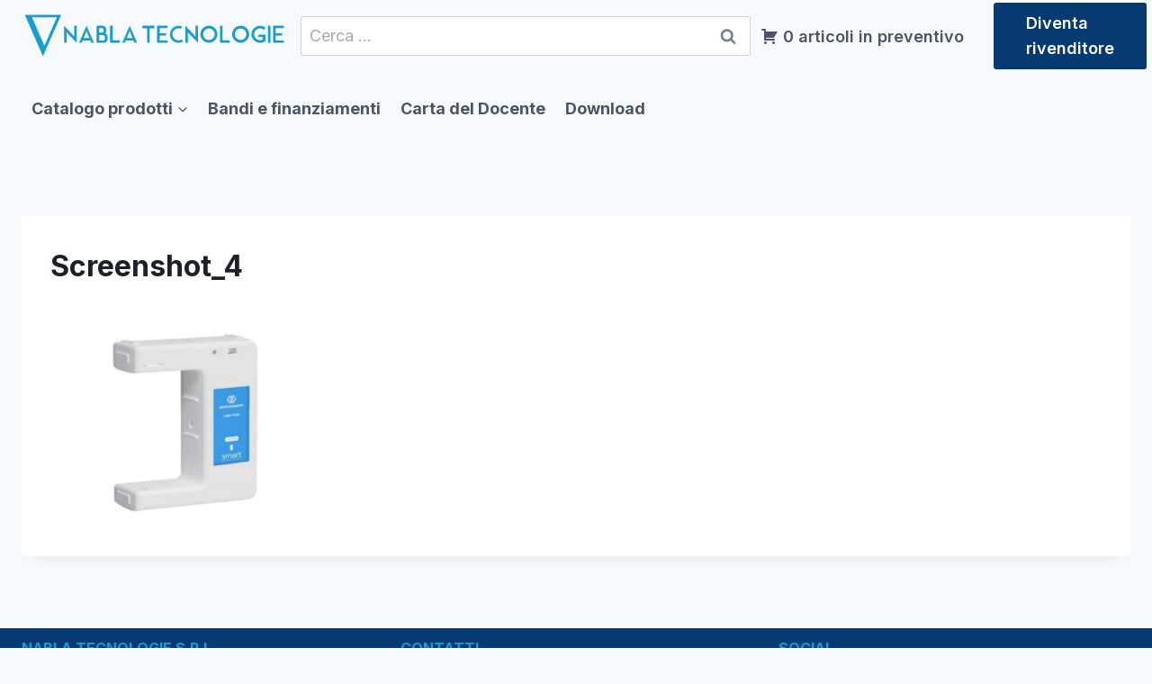

--- FILE ---
content_type: image/svg+xml
request_url: https://www.nablatecnologie.com/wp-content/uploads/2021/01/Logo-Nabla-white.svg
body_size: 1173
content:
<?xml version="1.0" encoding="UTF-8"?> <svg xmlns="http://www.w3.org/2000/svg" data-name="Livello 1" viewBox="0 0 800 140"><path d="M357.69 46.44h14.24v43.08h7.42V46.44h14.1V39h-35.76zm43.93 43h31.05V82.4H409V68.25h19.07v-7H409V46h23.63v-7h-31.01zm70.11-8.71a15.31 15.31 0 01-2.32.85 13.66 13.66 0 01-2.25.41c-.75.07-1.55.1-2.42.1a15.94 15.94 0 01-6.67-1.46 19.61 19.61 0 01-5.68-3.92 19.17 19.17 0 01-4-5.68 16.33 16.33 0 010-13.61 19 19 0 019.6-9.6 16.3 16.3 0 016.77-1.46 21.11 21.11 0 013.55.27A17 17 0 01472.1 48l3.27-6.54a24.62 24.62 0 00-3.92-1.53 19.51 19.51 0 00-4.53-.78 26.38 26.38 0 00-11.06 1.46 24.71 24.71 0 00-14.35 13.69 25.45 25.45 0 00-2 10.07 24 24 0 002.23 10.24 25.74 25.74 0 006.06 8.27 26.29 26.29 0 008.87 5.27 23.6 23.6 0 0010.69 1.19 21.39 21.39 0 005.42-1.22 38.47 38.47 0 005.89-2.93l-4.22-5.85a29.47 29.47 0 01-2.72 1.43zm43.68-9.87L485.38 39v50.5h7.42V58.79l30 30.69V39h-7.42zm57.44-24.6a25.54 25.54 0 00-8-5.41 25.56 25.56 0 00-19.68 0 25.47 25.47 0 00-8 5.41 26 26 0 00-5.45 8 25.07 25.07 0 000 19.67 26 26 0 005.45 8 25.47 25.47 0 008 5.41 25.56 25.56 0 0019.68 0A25.36 25.36 0 00578.27 74a25.54 25.54 0 000-19.67 25.57 25.57 0 00-5.42-8.03zm-2.24 24.5a16.91 16.91 0 01-3.61 5.42 17.3 17.3 0 01-5.41 3.6 17.07 17.07 0 01-13.21 0 17.35 17.35 0 01-5.42-3.6 16.81 16.81 0 01-5-12 16.32 16.32 0 011.33-6.6 17.07 17.07 0 019.06-9 17.07 17.07 0 0113.21 0 16.91 16.91 0 015.44 3.61 17.32 17.32 0 013.65 5.37 16.48 16.48 0 011.32 6.6 16.78 16.78 0 01-1.36 6.64zM595.15 39h-7.42v50.5h29.15v-7.44h-21.73zm71.75 7.3a25.58 25.58 0 00-8-5.41 25.56 25.56 0 00-19.68 0 25.7 25.7 0 00-8 5.41 26 26 0 00-5.44 8 25.07 25.07 0 000 19.67 26 26 0 005.44 8 25.7 25.7 0 008 5.41 25.56 25.56 0 0019.68 0A25.28 25.28 0 00672.31 74a25.42 25.42 0 000-19.67 25.54 25.54 0 00-5.41-8.03zm-2.25 24.5a16.88 16.88 0 01-3.65 5.38 17.35 17.35 0 01-5.42 3.6 16.38 16.38 0 01-6.58 1.33 16.62 16.62 0 01-6.64-1.33 17.3 17.3 0 01-5.41-3.6 16.71 16.71 0 01-5-12 16.48 16.48 0 011.32-6.6 17.15 17.15 0 013.73-5.39 16.91 16.91 0 015.41-3.64 16.62 16.62 0 016.59-1.33 16.38 16.38 0 016.57 1.33 17 17 0 015.43 3.64 17.29 17.29 0 013.64 5.37 16.32 16.32 0 011.33 6.6 16.62 16.62 0 01-1.32 6.64zM694.17 52a18.16 18.16 0 015.58-3.78 17.23 17.23 0 016.88-1.39 16.29 16.29 0 013.75.44 21.51 21.51 0 013.4 1.12 16.22 16.22 0 012.83 1.57 13.22 13.22 0 012.08 1.77l3.67-7.28c-.81-.59-1.74-1.22-2.79-1.87a20.87 20.87 0 00-3.57-1.79 27.65 27.65 0 00-4.36-1.3 25.46 25.46 0 00-5.31-.51 24.57 24.57 0 00-9.84 2 25.28 25.28 0 00-13.42 13.42 25.42 25.42 0 000 19.67 25.28 25.28 0 0013.45 13.44 24.74 24.74 0 009.84 2 29.24 29.24 0 008.64-1.29 21.19 21.19 0 007.35-4V65.05h-18.58l-4.15 7h14.57v7.76a10.54 10.54 0 01-3.4 1.53 16 16 0 01-4.16.58 17.54 17.54 0 01-12.46-5.11 17.43 17.43 0 01-5.11-12.45 17.36 17.36 0 011.36-6.81 17.57 17.57 0 013.75-5.55zm35.68 37.5h7.43V39h-7.43zM776.5 46v-7h-31v50.5h31v-7.1h-23.63V68.25h19.07v-7h-19.07V46zM156 70.87L126.11 39v50.43h7.39V58.76l29.92 30.67V39H156zm14.2 18.56h7.46l2.92-6.87H204l2.92 6.87h7.52L192.31 39zm13.56-14.28l8.55-19.93 8.48 19.93zm67.63-11.33a7.37 7.37 0 00-3.46-2 8.09 8.09 0 001.43-2 15.76 15.76 0 001-3 20.73 20.73 0 00.44-4.72 24.28 24.28 0 00-.34-3.63 12.22 12.22 0 00-1.52-4.28 10.26 10.26 0 00-9.69-5.19h-17.36v50.43h19.6a34.75 34.75 0 004.92-.34 9 9 0 004.27-1.77 9.94 9.94 0 003-4.33 22.22 22.22 0 001.15-8 19.39 19.39 0 00-1.08-7.19 13.17 13.17 0 00-2.36-3.98zM229.82 46h7.33a5.48 5.48 0 013 .77 6.25 6.25 0 011.85 1.81 6.49 6.49 0 01.92 2.2 9.87 9.87 0 01.24 2c0 2.3-.58 4-1.73 5.11a6 6 0 01-4.31 1.66h-7.33zm16.66 33.28a5.08 5.08 0 01-1.5 2.32 4.15 4.15 0 01-2.1.85 21.24 21.24 0 01-2.41.13h-10.65V66.92h10.65a9.63 9.63 0 012.48.31 4.83 4.83 0 012.1 1.15 5.85 5.85 0 011.46 2.38 12 12 0 01.54 3.91 14.26 14.26 0 01-.57 4.59zM269.71 39h-7.4v50.43h29V82h-21.6zm28.42 50.46h7.46l2.92-6.87h23.4l2.92 6.87h7.53L320.24 39zm13.57-14.31l8.54-19.93 8.48 19.93zM27.52 6.5H9.5l53.8 123 9-20.61v-.09L117.1 6.5zm40.16 91.81L30.74 13.86h73.72z" fill="white"></path></svg> 

--- FILE ---
content_type: image/svg+xml
request_url: https://www.nablatecnologie.com/wp-content/uploads/2021/01/Logo-Nabla.svg
body_size: 1228
content:
<?xml version="1.0" encoding="UTF-8"?> <svg xmlns="http://www.w3.org/2000/svg" data-name="Livello 1" viewBox="0 0 800 140"><path d="M357.69 46.44h14.24v43.08h7.42V46.44h14.1V39h-35.76zm43.93 43h31.05V82.4H409V68.25h19.07v-7H409V46h23.63v-7h-31.01zm70.11-8.71a15.31 15.31 0 01-2.32.85 13.66 13.66 0 01-2.25.41c-.75.07-1.55.1-2.42.1a15.94 15.94 0 01-6.67-1.46 19.61 19.61 0 01-5.68-3.92 19.17 19.17 0 01-4-5.68 16.33 16.33 0 010-13.61 19 19 0 019.6-9.6 16.3 16.3 0 016.77-1.46 21.11 21.11 0 013.55.27A17 17 0 01472.1 48l3.27-6.54a24.62 24.62 0 00-3.92-1.53 19.51 19.51 0 00-4.53-.78 26.38 26.38 0 00-11.06 1.46 24.71 24.71 0 00-14.35 13.69 25.45 25.45 0 00-2 10.07 24 24 0 002.23 10.24 25.74 25.74 0 006.06 8.27 26.29 26.29 0 008.87 5.27 23.6 23.6 0 0010.69 1.19 21.39 21.39 0 005.42-1.22 38.47 38.47 0 005.89-2.93l-4.22-5.85a29.47 29.47 0 01-2.72 1.43zm43.68-9.87L485.38 39v50.5h7.42V58.79l30 30.69V39h-7.42zm57.44-24.6a25.54 25.54 0 00-8-5.41 25.56 25.56 0 00-19.68 0 25.47 25.47 0 00-8 5.41 26 26 0 00-5.45 8 25.07 25.07 0 000 19.67 26 26 0 005.45 8 25.47 25.47 0 008 5.41 25.56 25.56 0 0019.68 0A25.36 25.36 0 00578.27 74a25.54 25.54 0 000-19.67 25.57 25.57 0 00-5.42-8.03zm-2.24 24.5a16.91 16.91 0 01-3.61 5.42 17.3 17.3 0 01-5.41 3.6 17.07 17.07 0 01-13.21 0 17.35 17.35 0 01-5.42-3.6 16.81 16.81 0 01-5-12 16.32 16.32 0 011.33-6.6 17.07 17.07 0 019.06-9 17.07 17.07 0 0113.21 0 16.91 16.91 0 015.44 3.61 17.32 17.32 0 013.65 5.37 16.48 16.48 0 011.32 6.6 16.78 16.78 0 01-1.36 6.64zM595.15 39h-7.42v50.5h29.15v-7.44h-21.73zm71.75 7.3a25.58 25.58 0 00-8-5.41 25.56 25.56 0 00-19.68 0 25.7 25.7 0 00-8 5.41 26 26 0 00-5.44 8 25.07 25.07 0 000 19.67 26 26 0 005.44 8 25.7 25.7 0 008 5.41 25.56 25.56 0 0019.68 0A25.28 25.28 0 00672.31 74a25.42 25.42 0 000-19.67 25.54 25.54 0 00-5.41-8.03zm-2.25 24.5a16.88 16.88 0 01-3.65 5.38 17.35 17.35 0 01-5.42 3.6 16.38 16.38 0 01-6.58 1.33 16.62 16.62 0 01-6.64-1.33 17.3 17.3 0 01-5.41-3.6 16.71 16.71 0 01-5-12 16.48 16.48 0 011.32-6.6 17.15 17.15 0 013.73-5.39 16.91 16.91 0 015.41-3.64 16.62 16.62 0 016.59-1.33 16.38 16.38 0 016.57 1.33 17 17 0 015.43 3.64 17.29 17.29 0 013.64 5.37 16.32 16.32 0 011.33 6.6 16.62 16.62 0 01-1.32 6.64zM694.17 52a18.16 18.16 0 015.58-3.78 17.23 17.23 0 016.88-1.39 16.29 16.29 0 013.75.44 21.51 21.51 0 013.4 1.12 16.22 16.22 0 012.83 1.57 13.22 13.22 0 012.08 1.77l3.67-7.28c-.81-.59-1.74-1.22-2.79-1.87a20.87 20.87 0 00-3.57-1.79 27.65 27.65 0 00-4.36-1.3 25.46 25.46 0 00-5.31-.51 24.57 24.57 0 00-9.84 2 25.28 25.28 0 00-13.42 13.42 25.42 25.42 0 000 19.67 25.28 25.28 0 0013.45 13.44 24.74 24.74 0 009.84 2 29.24 29.24 0 008.64-1.29 21.19 21.19 0 007.35-4V65.05h-18.58l-4.15 7h14.57v7.76a10.54 10.54 0 01-3.4 1.53 16 16 0 01-4.16.58 17.54 17.54 0 01-12.46-5.11 17.43 17.43 0 01-5.11-12.45 17.36 17.36 0 011.36-6.81 17.57 17.57 0 013.75-5.55zm35.68 37.5h7.43V39h-7.43zM776.5 46v-7h-31v50.5h31v-7.1h-23.63V68.25h19.07v-7h-19.07V46zM156 70.87L126.11 39v50.43h7.39V58.76l29.92 30.67V39H156zm14.2 18.56h7.46l2.92-6.87H204l2.92 6.87h7.52L192.31 39zm13.56-14.28l8.55-19.93 8.48 19.93zm67.63-11.33a7.37 7.37 0 00-3.46-2 8.09 8.09 0 001.43-2 15.76 15.76 0 001-3 20.73 20.73 0 00.44-4.72 24.28 24.28 0 00-.34-3.63 12.22 12.22 0 00-1.52-4.28 10.26 10.26 0 00-9.69-5.19h-17.36v50.43h19.6a34.75 34.75 0 004.92-.34 9 9 0 004.27-1.77 9.94 9.94 0 003-4.33 22.22 22.22 0 001.15-8 19.39 19.39 0 00-1.08-7.19 13.17 13.17 0 00-2.36-3.98zM229.82 46h7.33a5.48 5.48 0 013 .77 6.25 6.25 0 011.85 1.81 6.49 6.49 0 01.92 2.2 9.87 9.87 0 01.24 2c0 2.3-.58 4-1.73 5.11a6 6 0 01-4.31 1.66h-7.33zm16.66 33.28a5.08 5.08 0 01-1.5 2.32 4.15 4.15 0 01-2.1.85 21.24 21.24 0 01-2.41.13h-10.65V66.92h10.65a9.63 9.63 0 012.48.31 4.83 4.83 0 012.1 1.15 5.85 5.85 0 011.46 2.38 12 12 0 01.54 3.91 14.26 14.26 0 01-.57 4.59zM269.71 39h-7.4v50.43h29V82h-21.6zm28.42 50.46h7.46l2.92-6.87h23.4l2.92 6.87h7.53L320.24 39zm13.57-14.31l8.54-19.93 8.48 19.93zM27.52 6.5H9.5l53.8 123 9-20.61v-.09L117.1 6.5zm40.16 91.81L30.74 13.86h73.72z" fill="#189dd1"></path></svg> 